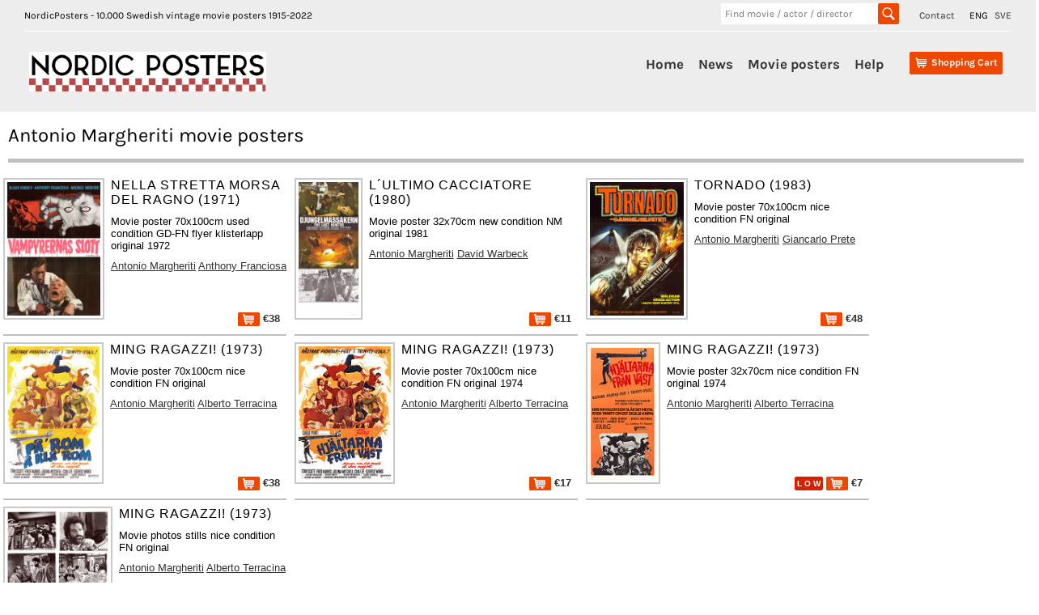

--- FILE ---
content_type: text/html;charset=UTF-8
request_url: https://www.nordicposters.com/movieposter/Antonio-Margheriti-posters
body_size: 16625
content:
<!DOCTYPE html>
<html lang="en">
<head>
<base href="/">
<meta http-equiv="Content-Type" content="text/html; charset=utf-8">
<link rel="alternate" hreflang="sv" href="https://www.nordicposters.se/">
<title>Antonio Margheriti movie posters</title>
<meta name="description" content="Antonio Margheriti movie posters original">
<meta name="keywords" content="Antonio Margheriti movie posters movieposters,plakaten,plakater,Swedish,Sweden,Schweden,vintage,original">
<meta name="viewport" content="width=device-width, initial-scale=1">
<link rel="stylesheet" id="ci_googlefonts_navi-css" href="/css.css" type="text/css" media="all">
<link rel="stylesheet" id="ci_googlefonts_body-css" href="/css.css" type="text/css" media="all">
<link rel="stylesheet" href="/icons.css" type="text/css" media="all">
<link rel="stylesheet" href="/nordic4.css" type="text/css" media="all">
</head>
<body>
 <header>
 <div class="ci-wrapper-fullwidth">
 <div class="extended-header-wrap row">
 <div class="hidden-xs" style="float:left;">
 NordicPosters - 10.000 Swedish vintage movie posters 1915-2022
 </div>
 <div style="float:right;">
 <span style="padding-right:15px;"><a href="contact.htm">Contact</a></span>
 <span style="padding-right:5px;">ENG</span>
 <span><a href="https://www.nordicposters.se/" title="In Swedish">SVE</a></span>
 </div>
 <div class="hidden-xs" style="float:right;width:220px;margin-right:25px;">
 <form method="get" action="/cgi-bin/seek" name="xform" class="header-search">
 <input type="text" name="seek" class="insearch" value="" placeholder="Find movie / actor / director" autocomplete="off">
 <input type="submit" value="" class="search_sbmt" title="Search for a movie title, director, movie star. HITCH finds Alfred Hitchock, ROCKY finds all Rocky movies, RING finds Lord of the Rings.">
 </form>
 </div>
 </div>
 <div class="default-header-wrap row">
 <div id="branding" class="col-xs-3 col-sm-3 col-md-3">
 <img id="sitelogo" src="/images/logonordic.png" alt="Logo">
 <span class="clear"></span>
 </div>
 <div id="original-menu" class="stickymenu-content col-xs-12 col-sm-9 col-md-9">
 <input type="checkbox" id="toggle">
 <label for="toggle" class="button visible-xs hidden-sm hidden-md hidden-lg"><i class="icon-mobile-menu"></i></label>
 <div id="cart-container" class="cart-container">
 <div class="cart-button hidden-sm hidden-md hidden-lg">
 <input type="checkbox" id="toggleSearch">
 <label for="toggleSearch" class="search-button visible-xs hidden-sm hidden-md hidden-lg"><i class="icon-search" style="font-size:32px;vertical-align: sub;"></i></label>
 <div class="hidden-sm hidden-md hidden-lg sm-searchform">
 <form method="get" action="/cgi-bin/seek" name="xform" class="header-search">
 <input type="text" name="seek" class="insearch" value="" placeholder="Find movie / actor / director" autocomplete="off">
 <input type="submit" value="" class="search_sbmt" title="Search for a movie title, director, movie star. HITCH finds Alfred Hitchock, ROCKY finds all Rocky movies, RING finds Lord of the Rings.">
 </form>
 </div>
 </div>
 <div class="cart-button">
 <a href="/cgi-bin/ea?pay=1" class="cartlayer-btn cart-quickcontents" title="View your shopping cart">
 <span class="icon-cart"></span>
 <span class="cartbtn-quickcontent">Shopping Cart</span>
 <span class="clear"></span>
 </a>
 </div>
 </div>
 <div id="mainmenu-navigation" class="mainmenu-navigation default-header-nav hidden-xs">
 <ul id="mainmenu" class="menu">
 <li><a href="/">Home</a></li>
 <li><a href="lists/new.htm">News</a></li>
 <li class="has-children">
 <a href="/movieposter/">Movie posters</a>
 <ul class="sub-menu">
 <li><a href="lists/i1980.htm">Find by year</a></li>
 <li><a href="lists/aa.htm">Find by artist</a></li>
 <li><a href="lists/ta.htm">Find by title</a></li>
 <li><a href="posters.htm">Find by image</a></li>
 <li><a href="lists/scifi1970.htm">SciFi Horror</a></li>
 <li><a href="lists/lobby_cards_1960.htm">Lobby cards</a></li>
 <li><a href="lists/sweden1930.htm">Swedish films</a></li>
 <li><a href="/movieposter/">200 new additions</a></li>
 <li><a href="lists/rea1980.htm">SALE</a></li>
 <li><a href="about.htm">More...</a></li>
 </ul>
 <span class="clear"></span>
 </li>
 <li><a href="order.htm">Help</a></li>
 </ul>
 </div>
 <span class="clear"></span>
 </div>
 </div>
 </div>
 </header>
<div class="posterbody">
<h1>Antonio Margheriti movie posters</h1>
<div class="cart-table"><div><div class="item-image"><a href="/movieposter/Nella-stretta-morsa-del-ragno-(1972)-posters"><img src="/p/vampyrernas_slott_72.jpg" alt="Nella stretta morsa del ragno 1971 movie poster Anthony Franciosa Michele Mercier Klaus Kinski Antonio Margheriti" title="Nella stretta morsa del ragno 1971 movie poster Anthony Franciosa Michele Mercier Klaus Kinski Antonio Margheriti"></a></div><div class="item-details"><div class="name">Nella stretta morsa del ragno (1971)</div><div class="descr">Movie poster 70x100cm used condition GD-FN flyer klisterlapp original 1972</div><div class="descr"><a href="/movieposter/Antonio-Margheriti-posters">Antonio Margheriti</a> <a href="/movieposter/Anthony-Franciosa-posters">Anthony Franciosa</a></div><div class="price"> <a href="/cgi-bin/ea?add=Nella+stretta+morsa+del+ragno%3BMovie+poster+70x100cm+used+condition+GD-FN+flyer+klisterlapp+original+1972%3B38%3Bvampyrernas%5Fslott%5F72" title="Add to shopping cart"><img src="/images/shop.png" alt="Put in shopping basket"> &euro;38</a></div></div></div></div>
<div class="cart-table"><div><div class="item-image"><a href="/movieposter/L%27ultimo-cacciatore-(1981)(insert)-posters"><img src="/p/djungelmassakern_81_i.jpg" alt="L´ultimo cacciatore 1980 movie poster David Warbeck Tisa Farrow Tony King Antonio Margheriti" title="L´ultimo cacciatore 1980 movie poster David Warbeck Tisa Farrow Tony King Antonio Margheriti"></a></div><div class="item-details"><div class="name">L´ultimo cacciatore (1980)</div><div class="descr">Movie poster 32x70cm new condition NM original 1981</div><div class="descr"><a href="/movieposter/Antonio-Margheriti-posters">Antonio Margheriti</a> <a href="/movieposter/David-Warbeck-posters">David Warbeck</a></div><div class="price"> <a href="/cgi-bin/ea?add=L%27ultimo+cacciatore%3BMovie+poster+32x70cm+new+condition+NM+original+1981%3B11%3Bdjungelmassakern%5F81%5Fi" title="Add to shopping cart"><img src="/images/shop.png" alt="Put in shopping basket"> &euro;11</a></div></div></div></div>
<div class="cart-table"><div><div class="item-image"><a href="/movieposter/Tornado-(1983)-posters"><img src="/p/last_blood_83.jpg" alt="Tornado 1983 movie poster Giancarlo Prete Antonio Marsina Luciano Pigozzi Antonio Margheriti" title="Tornado 1983 movie poster Giancarlo Prete Antonio Marsina Luciano Pigozzi Antonio Margheriti"></a></div><div class="item-details"><div class="name">Tornado (1983)</div><div class="descr">Movie poster 70x100cm nice condition FN original</div><div class="descr"><a href="/movieposter/Antonio-Margheriti-posters">Antonio Margheriti</a> <a href="/movieposter/Giancarlo-Prete-posters">Giancarlo Prete</a></div><div class="price"> <a href="/cgi-bin/ea?add=Tornado%3BMovie+poster+70x100cm+nice+condition+FN+original+1983%3B48%3Blast%5Fblood%5F83" title="Add to shopping cart"><img src="/images/shop.png" alt="Put in shopping basket"> &euro;48</a></div></div></div></div>
<div class="cart-table"><div><div class="item-image"><a href="/movieposter/Ming-ragazzi%21-(1973)-posters"><img src="/p/pa_rom_a_kla_rom_73.jpg" alt="Ming ragazzi! 1973 movie poster Alberto Terracina Fernando Bilbao Jolina Collins Antonio Margheriti Martial arts" title="Ming ragazzi! 1973 movie poster Alberto Terracina Fernando Bilbao Jolina Collins Antonio Margheriti Martial arts"></a></div><div class="item-details"><div class="name">Ming ragazzi! (1973)</div><div class="descr">Movie poster 70x100cm nice condition FN original</div><div class="descr"><a href="/movieposter/Antonio-Margheriti-posters">Antonio Margheriti</a> <a href="/movieposter/Alberto-Terracina-posters">Alberto Terracina</a></div><div class="price"> <a href="/cgi-bin/ea?add=Ming+ragazzi%21%3BMovie+poster+70x100cm+nice+condition+FN+original+1973%3B38%3Bpa%5From%5Fa%5Fkla%5From%5F73" title="Add to shopping cart"><img src="/images/shop.png" alt="Put in shopping basket"> &euro;38</a></div></div></div></div>
<div class="cart-table"><div><div class="item-image"><a href="/movieposter/Ming-ragazzi%21-(1974)-posters"><img src="/p/hjaltarna_fran_vast_74.jpg" alt="Ming ragazzi! 1973 movie poster Alberto Terracina Fernando Bilbao Jolina Collins Antonio Margheriti" title="Ming ragazzi! 1973 movie poster Alberto Terracina Fernando Bilbao Jolina Collins Antonio Margheriti"></a></div><div class="item-details"><div class="name">Ming ragazzi! (1973)</div><div class="descr">Movie poster 70x100cm nice condition FN original 1974</div><div class="descr"><a href="/movieposter/Antonio-Margheriti-posters">Antonio Margheriti</a> <a href="/movieposter/Alberto-Terracina-posters">Alberto Terracina</a></div><div class="price"> <a href="/cgi-bin/ea?add=Ming+ragazzi%21%3BMovie+poster+70x100cm+nice+condition+FN+original+1974%3B17%3Bhjaltarna%5Ffran%5Fvast%5F74" title="Add to shopping cart"><img src="/images/shop.png" alt="Put in shopping basket"> &euro;17</a></div></div></div></div>
<div class="cart-table"><div><div class="item-image"><a href="/movieposter/Ming-ragazzi%21-(1974)(insert)-posters"><img src="/p/hjaltarna_fran_vast_74_i.jpg" alt="Ming ragazzi! 1973 movie poster Alberto Terracina Fernando Bilbao Jolina Collins Antonio Margheriti" title="Ming ragazzi! 1973 movie poster Alberto Terracina Fernando Bilbao Jolina Collins Antonio Margheriti"></a></div><div class="item-details"><div class="name">Ming ragazzi! (1973)</div><div class="descr">Movie poster 32x70cm nice condition FN original 1974</div><div class="descr"><a href="/movieposter/Antonio-Margheriti-posters">Antonio Margheriti</a> <a href="/movieposter/Alberto-Terracina-posters">Alberto Terracina</a></div><div class="price"> <span class="reaflag flagsmall" title="Low price!">L O W</span> <a href="/cgi-bin/ea?add=Ming+ragazzi%21%3BMovie+poster+32x70cm+nice+condition+FN+original+1974%3B7%3Bhjaltarna%5Ffran%5Fvast%5F74%5Fi" title="Add to shopping cart"><img src="/images/shop.png" alt="Put in shopping basket"> &euro;7</a></div></div></div></div>
<div class="cart-table"><div><div class="item-image"><a href="/movieposter/Ming-ragazzi%21-(1973)(stills)-posters"><img src="/p/mr_hercules_against_karate_73_photo.jpg" alt="Ming ragazzi! 1973 photos Alberto Terracina Fernando Bilbao Jolina Collins Antonio Margheriti" title="Ming ragazzi! 1973 photos Alberto Terracina Fernando Bilbao Jolina Collins Antonio Margheriti"></a></div><div class="item-details"><div class="name">Ming ragazzi! (1973)</div><div class="descr">Movie photos stills nice condition FN original</div><div class="descr"><a href="/movieposter/Antonio-Margheriti-posters">Antonio Margheriti</a> <a href="/movieposter/Alberto-Terracina-posters">Alberto Terracina</a></div><div class="price"> <a href="/cgi-bin/ea?add=Ming+ragazzi%21%3BMovie+photos+stills+nice+condition+FN+original+1973%3B27%3Bmr%5Fhercules%5Fagainst%5Fkarate%5F73%5Fphoto" title="Add to shopping cart"><img src="/images/shop.png" alt="Put in shopping basket"> &euro;27</a></div></div></div></div>
<div class="cart-table" style="height:30px;font-weight:bold;width:100%;border:0;">Other posters you may like:</div><div class="cart-table"><div><div class="item-image"><a href="/movieposter/The-Sweet-Ride-(1968)(USA)-posters"><img src="/p/sweet_ride_68_u.jpg" alt="The Sweet Ride 1968 movie poster Anthony Franciosa Michael Sarrazin Jacqueline Bisset Harvey Hart Ladies Motorcycles" title="The Sweet Ride 1968 movie poster Anthony Franciosa Michael Sarrazin Jacqueline Bisset Harvey Hart Ladies Motorcycles"></a></div><div class="item-details"><div class="name">The Sweet Ride (1968)</div><div class="descr">Movie poster 68x102cm USA nice condition FN-NM original</div><div class="descr"><a href="/movieposter/Harvey-Hart-posters">Harvey Hart</a> <a href="/movieposter/Anthony-Franciosa-posters">Anthony Franciosa</a></div><div class="price"> <a href="/cgi-bin/ea?add=The+Sweet+Ride%3BMovie+poster+68x102cm+USA+nice+condition+FN-NM+original+1968%3B27%3Bsweet%5Fride%5F68%5Fu" title="Add to shopping cart"><img src="/images/shop.png" alt="Put in shopping basket"> &euro;27</a></div></div></div></div>
<div class="cart-table"><div><div class="item-image"><a href="/movieposter/The-World-Is-Full-of-Married-Men-(1979)-posters"><img src="/p/varlden_ar_full_av_gifta_man_79.jpg" alt="The World Is Full of Married Men 1979 movie poster Anthony Franciosa Carroll Baker Sherrie Lee Cronn Robert Young Disco" title="The World Is Full of Married Men 1979 movie poster Anthony Franciosa Carroll Baker Sherrie Lee Cronn Robert Young Disco"></a></div><div class="item-details"><div class="name">The World Is Full of Married Men (1979)</div><div class="descr">Movie poster 70x100cm nice condition FN original</div><div class="descr"><a href="/movieposter/Robert-Young-posters">Robert Young</a> <a href="/movieposter/Anthony-Franciosa-posters">Anthony Franciosa</a></div><div class="price"> <a href="/cgi-bin/ea?add=The+World+Is+Full+of+Married+Men%3BMovie+poster+70x100cm+nice+condition+FN+original+1979%3B17%3Bvarlden%5Far%5Ffull%5Fav%5Fgifta%5Fman%5F79" title="Add to shopping cart"><img src="/images/shop.png" alt="Put in shopping basket"> &euro;17</a></div></div></div></div>
<div class="cart-table"><div><div class="item-image"><a href="/movieposter/The-Naked-Maja-(1958)(insert)-posters"><img src="/p/den_nakna_skonheten_58_i.jpg" alt="The Naked Maja 1958 movie poster Ava Gardner Anthony Franciosa Amedeo Nazzari Henry Koster" title="The Naked Maja 1958 movie poster Ava Gardner Anthony Franciosa Amedeo Nazzari Henry Koster"></a></div><div class="item-details"><div class="name">The Naked Maja (1958)</div><div class="descr">Movie poster 32x70cm nice condition FN original</div><div class="descr"><a href="/movieposter/Henry-Koster-posters">Henry Koster</a> <a href="/movieposter/Ava-Gardner-posters">Ava Gardner</a></div><div class="price"> <a href="/cgi-bin/ea?add=The+Naked+Maja%3BMovie+poster+32x70cm+nice+condition+FN+original+1958%3B17%3Bden%5Fnakna%5Fskonheten%5F58%5Fi" title="Add to shopping cart"><img src="/images/shop.png" alt="Put in shopping basket"> &euro;17</a></div></div></div></div>
<div class="cart-table"><div><div class="item-image"><a href="/movieposter/N%E4r-syrenerna-blomma-(1952)(insert)-posters"><img src="/p/nar_syrenerna_blomma_52_i.jpg" alt="När syrenerna blomma 1952 movie poster Kenne Fant Nine-Christine Jönsson Gudrun Brost Ivar Johansson Flowers and plants" title="När syrenerna blomma 1952 movie poster Kenne Fant Nine-Christine Jönsson Gudrun Brost Ivar Johansson Flowers and plants"></a></div><div class="item-details"><div class="name">När syrenerna blomma (1952)</div><div class="descr">Movie poster 32x70cm new condition NM original</div><div class="descr"><a href="/movieposter/Ivar-Johansson-posters">Ivar Johansson</a> <a href="/movieposter/Kenne-Fant-posters">Kenne Fant</a></div><div class="price"> <span class="reaflag flagsmall" title="Low price!">L O W</span> <a href="/cgi-bin/ea?add=N%E4r+syrenerna+blomma%3BMovie+poster+32x70cm+new+condition+NM+original+1952%3B7%3Bnar%5Fsyrenerna%5Fblomma%5F52%5Fi" title="Add to shopping cart"><img src="/images/shop.png" alt="Put in shopping basket"> &euro;7</a></div></div></div></div>
<div class="soktips"><strong>POSTER SEARCH HINTS:</strong><br>
- if you can´t find a movie title, try director´s name or movie star<br>
- look in the alphabetical list with 10.000 <a href="lists/am.htm">artists</a>, <a href="lists/tm.htm">movie titles</a>, <a href="lists/i1960.htm">years</a><br>
- find vintage movie posters with boxing, spiders, documentaries, Film Noir, musicals + much more with our <a href="posters.htm">category page</a><br>
- search examples: <a href="/movieposter/Clint-Eastwood-posters">Clint Eastwood</a>, <a href="lists/bond.htm">James Bond</a>, <a href="lists/disney1970.htm">Walt Disney</a>, <a href="movieposter/Star-Wars-posters">Star Wars</a>, <a href="lists/i1930.htm">posters from the 1930´s</a><br><br></div>
</div><footer>
<div class="ci-copyright-container">
<div class="ci-wrapper-fullwidth">
<div class="col-xs-6 col-sm-6 col-md-6 ci-socialmedia-wrap">&copy; NordicPosters 1998-2024 &nbsp;&nbsp;
<a href="contact.htm">Contact</a>
</div>
</div>
</div>
</footer>
</body>
</html>
